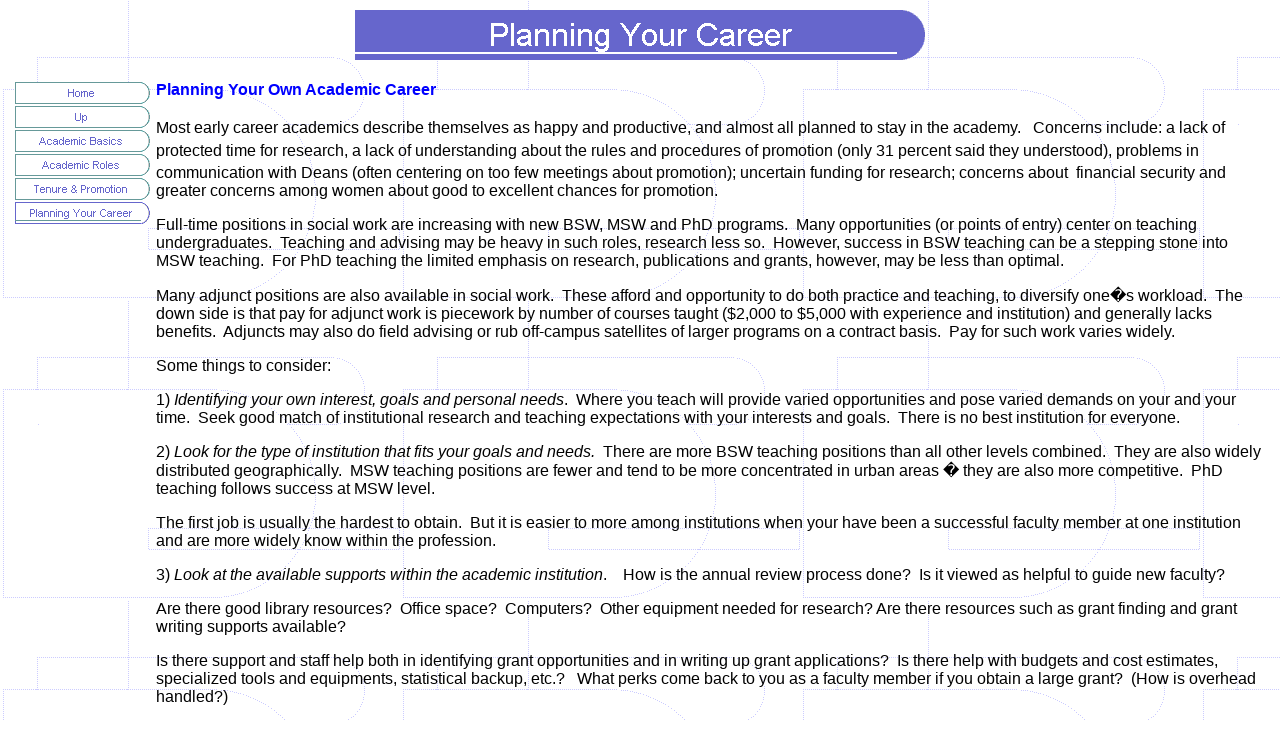

--- FILE ---
content_type: text/html; charset=UTF-8
request_url: https://sophia.smith.edu/~jdrisko/new_page_4.htm
body_size: 15137
content:
<html>

<head>
<meta http-equiv="Content-Type" content="text/html; charset=windows-1252">
<title>Planning Your Career</title>
<meta name="GENERATOR" content="Microsoft FrontPage 6.0">
<meta name="ProgId" content="FrontPage.Editor.Document">
<!--mstheme--><link rel="stylesheet" type="text/css" href="_themes/jim-fp02/jim-1111.css"><meta name="Microsoft Theme" content="jim-fp02 1111, default">
<meta name="Microsoft Border" content="none, default">
</head>

<body>

<p style="text-align: center">
<!--webbot bot="Navigation" S-Type="banner" S-Orientation="horizontal" S-Rendering="graphics" startspan --><img src="_derived/new_page_4.htm_cmp_jim-fp02110_bnr.gif" width="575" height="54" border="0" alt="Planning Your Career"><!--webbot bot="Navigation" i-checksum="24076" endspan --></p>
<table border="0" width="100%">
	<tr>
		<td width="10%" valign="top">
		<!--webbot bot="Navigation" S-Orientation="vertical" S-Rendering="graphics" S-Type="siblings" B-Include-Home="TRUE" B-Include-Up="TRUE" startspan --><script language="JavaScript"><!--
MSFPhover = 
  (((navigator.appName == "Netscape") && 
  (parseInt(navigator.appVersion) >= 3 )) || 
  ((navigator.appName == "Microsoft Internet Explorer") && 
  (parseInt(navigator.appVersion) >= 4 ))); 
function MSFPpreload(img) 
{
  var a=new Image(); a.src=img; return a; 
}
// --></script><script language="JavaScript"><!--
if(MSFPhover) { MSFPnav1n=MSFPpreload("_derived/home_cmp_jim-fp02110_vbtn.gif"); MSFPnav1h=MSFPpreload("_derived/home_cmp_jim-fp02110_vbtn_a.gif"); }
// --></script><a href="index.htm" language="JavaScript" onmouseover="if(MSFPhover) document['MSFPnav1'].src=MSFPnav1h.src" onmouseout="if(MSFPhover) document['MSFPnav1'].src=MSFPnav1n.src"><img src="_derived/home_cmp_jim-fp02110_vbtn.gif" width="141" height="24" border="0" alt="Home" name="MSFPnav1"></a><br><script language="JavaScript"><!--
if(MSFPhover) { MSFPnav2n=MSFPpreload("_derived/up_cmp_jim-fp02110_vbtn.gif"); MSFPnav2h=MSFPpreload("_derived/up_cmp_jim-fp02110_vbtn_a.gif"); }
// --></script><a href="your_academic_career.htm" language="JavaScript" onmouseover="if(MSFPhover) document['MSFPnav2'].src=MSFPnav2h.src" onmouseout="if(MSFPhover) document['MSFPnav2'].src=MSFPnav2n.src"><img src="_derived/up_cmp_jim-fp02110_vbtn.gif" width="141" height="24" border="0" alt="Up" name="MSFPnav2"></a><br><script language="JavaScript"><!--
if(MSFPhover) { MSFPnav3n=MSFPpreload("_derived/terminology.htm_cmp_jim-fp02110_vbtn.gif"); MSFPnav3h=MSFPpreload("_derived/terminology.htm_cmp_jim-fp02110_vbtn_a.gif"); }
// --></script><a href="terminology.htm" language="JavaScript" onmouseover="if(MSFPhover) document['MSFPnav3'].src=MSFPnav3h.src" onmouseout="if(MSFPhover) document['MSFPnav3'].src=MSFPnav3n.src"><img src="_derived/terminology.htm_cmp_jim-fp02110_vbtn.gif" width="141" height="24" border="0" alt="Academic Basics" name="MSFPnav3"></a><br><script language="JavaScript"><!--
if(MSFPhover) { MSFPnav4n=MSFPpreload("_derived/academicroles.htm_cmp_jim-fp02110_vbtn.gif"); MSFPnav4h=MSFPpreload("_derived/academicroles.htm_cmp_jim-fp02110_vbtn_a.gif"); }
// --></script><a href="academicroles.htm" language="JavaScript" onmouseover="if(MSFPhover) document['MSFPnav4'].src=MSFPnav4h.src" onmouseout="if(MSFPhover) document['MSFPnav4'].src=MSFPnav4n.src"><img src="_derived/academicroles.htm_cmp_jim-fp02110_vbtn.gif" width="141" height="24" border="0" alt="Academic Roles" name="MSFPnav4"></a><br><script language="JavaScript"><!--
if(MSFPhover) { MSFPnav5n=MSFPpreload("_derived/tandp.htm_cmp_jim-fp02110_vbtn.gif"); MSFPnav5h=MSFPpreload("_derived/tandp.htm_cmp_jim-fp02110_vbtn_a.gif"); }
// --></script><a href="tandp.htm" language="JavaScript" onmouseover="if(MSFPhover) document['MSFPnav5'].src=MSFPnav5h.src" onmouseout="if(MSFPhover) document['MSFPnav5'].src=MSFPnav5n.src"><img src="_derived/tandp.htm_cmp_jim-fp02110_vbtn.gif" width="141" height="24" border="0" alt="Tenure &amp; Promotion" name="MSFPnav5"></a><br><img src="_derived/new_page_4.htm_cmp_jim-fp02110_vbtn_p.gif" width="141" height="24" border="0" alt="Planning Your Career"><!--webbot bot="Navigation" i-checksum="40461" endspan --></td>
		<td valign="top">
		<p class="MsoNormal"><font color="#0000FF"><b>Planning Your Own Academic 
		Career</b></font></p>
		<p class="MsoNormal"><span style="font-weight:normal">Most early career 
		academics<sup> </sup>describe themselves as happy and productive, and 
		almost all planned to<sup> </sup>stay in the academy.&nbsp;&nbsp; Concerns 
		include: a lack of protected time for research, a lack of understanding 
		about the rules<sup> </sup>and procedures of promotion (only 31 percent 
		said they understood), problems in communication with Deans (often 
		centering on too few meetings about promotion); uncertain funding for 
		research; concerns about&nbsp; financial<sup> </sup>security and greater 
		concerns among women about good to excellent chances for promotion.</span></p>
		<p class="MsoNormal"><span style="font-weight:normal">Full-time 
		positions in social work are increasing with new BSW, MSW and PhD 
		programs.&nbsp; Many opportunities (or points of entry) center on teaching 
		undergraduates.&nbsp; Teaching and advising may be heavy in such roles, 
		research less so.&nbsp; However, success in BSW teaching can be a stepping 
		stone into MSW teaching.&nbsp; For PhD teaching the limited emphasis on 
		research, publications and grants, however, may be less than optimal.</span></p>
		<p class="MsoNormal"><span style="font-weight:normal">Many adjunct 
		positions are also available in social work.&nbsp; These afford and 
		opportunity to do both practice and teaching, to diversify one�s 
		workload.&nbsp; The down side is that pay for adjunct work is piecework by 
		number of courses taught ($2,000 to $5,000 with experience and 
		institution) and generally lacks benefits.&nbsp; Adjuncts may also do field 
		advising or rub off-campus satellites of larger programs on a contract 
		basis.&nbsp; Pay for such work varies widely.</span></p>
		<p class="MsoNormal">Some things to consider:&nbsp; </p>
		<p class="MsoNormal"><span style="font-weight: normal">1)<i> Identifying 
		your own interest, goals and personal needs</i>.&nbsp; Where you teach will 
		provide varied opportunities and pose varied demands on your and your 
		time.&nbsp; Seek good match of institutional research and teaching 
		expectations with your interests and goals.&nbsp; There is no best 
		institution for everyone.</span></p>
		<p class="MsoNormal"><span style="font-weight: normal">2) <i>Look for 
		the type of institution that fits your goals and needs.</i>&nbsp; There are 
		more BSW teaching positions than all other levels combined.&nbsp; They are 
		also widely distributed geographically.&nbsp; MSW teaching positions are 
		fewer and tend to be more concentrated in urban areas � they are also 
		more competitive.&nbsp; PhD teaching follows success at MSW level.&nbsp; </span>
		</p>
		<p class="MsoNormal">T<span style="font-weight: normal">he first job is 
		usually the hardest to obtain.&nbsp; But it is easier to more among 
		institutions when your have been a successful faculty member at one 
		institution and are more widely know within the profession.</span></p>
		<p class="MsoNormal"><span style="font-weight: normal">3) <i>Look at the 
		available supports within the academic institution</i>.&nbsp;&nbsp;&nbsp; How is the 
		annual review process done?&nbsp; Is it viewed as helpful to guide new 
		faculty?</span></p>
		<p class="MsoNormal"><span style="font-weight: normal">Are there good 
		library resources?&nbsp; Office space?&nbsp; Computers?&nbsp; Other equipment needed 
		for research? Are there resources such as grant finding and grant 
		writing supports available?</span></p>
		<p class="MsoNormal"><span style="font-weight: normal">Is there support 
		and staff help both in identifying grant opportunities and in writing up 
		grant applications?&nbsp; Is there help with budgets and cost estimates, 
		specialized tools and equipments, statistical backup, etc.?&nbsp;&nbsp; What perks 
		come back to you as a faculty member if you obtain a large grant?&nbsp; (How 
		is overhead handled?)</span></p>
		<p class="MsoNormal"><span style="font-weight: normal">4) <i>How is 
		mentoring done?</i>&nbsp; Is there a formal program and system?&nbsp; Are there 
		options to choose mentors or is one appointed?&nbsp; Can one have multiple 
		mentors in content areas as well as for the tenure process? Research and 
		experience show that outside mentoring may be invaluable to women and 
		persons of color.</span></p>
		<p class="MsoNormal"><span style="font-weight: normal">5) <i>Is there 
		other guidance regarding tenure and promotion</i> available in the 
		institution?&nbsp; Some have training programs for all new faculty members.&nbsp; 
		These may help you plan for the expectations of your specific location � 
		which is a big help.</span></p>
		<p class="MsoNormal"><span style="font-weight: normal">Try to complete 
		and have published some papers and some conference publications 
		before/during your doctoral studies.&nbsp; This is an increasing expectation 
		as it shows your ability to complete article manuscripts and get them 
		accepted through peer review.</span></p>
		<p class="MsoNormal"><span style="font-weight: normal">6) <i>What are 
		salaries and benefits?&nbsp; </i>Pay is often based on a 10 month contract 
		thought there may be additional pay for summer teaching under separate 
		contract.&nbsp; The <i>Chronicle of Higher Education</i> publishes annual 
		summaries of salary ranges for different ranks at the various types of 
		institutions.&nbsp; Do consider that you may be able to continue a private 
		practice, to begin to do workshops and trainings which can be additional 
		sources of income.</span></p>
		<p class="MsoNormal"><b><font color="#0000FF">Your Curriculum Vitae</font></b> 
		(CV)<span style="font-weight: normal"> (aka a resume)<br>
		<br>
		As you go through your PhD studies, you should develop and refine your 
		CV.&nbsp; The goal is to find the best way to make clear�to market�your 
		education, experiences and accomplishments and training�and the best way 
		to describe them. You should catalog your teaching and research 
		experience, publications, presentations, awards, honors, affiliations 
		and other such details.</span></p>
		<p>One good way to start is to review the CVs of other academics (in 
		print or online � many faculty CVs are available online).&nbsp; Look for a 
		good clear format and organization.&nbsp; Don�t let key accomplishments and 
		credentials to be lost in lots of minor points. Never fake or embellish 
		� this can come back to haunt you or even get your fired. Present your 
		credentials and qualifications clearly, succinctly and in descending 
		order of importance.&nbsp; That is, your PhD goes before your MSW and before 
		your BA.&nbsp; Recent events go before older ones. Tailor your CV to each 
		different job for which you apply.&nbsp; Highlight those features that fit 
		best � more practice or more research for instance. </p>
		<p>You send your CV with a cover letter that describes your interest in 
		the position you�re applying for and that promotes your good fit for the 
		position.&nbsp; Such a cover letter should also be tailored to each specific 
		position for which you are applying.&nbsp; Make clear what/how you will 
		contribute to the program�and institution�to which you�re applying.&nbsp; 
		Views differ on the length of cover letters:&nbsp; One view is to keep it 
		brief; the other is to take as long as you wish to sell yourself � but 
		no more than 3 sides.&nbsp; Tailor the cover letter to each position.&nbsp; 
		Obviously you will have to look carefully and reflectively at key 
		information about a program (catalog, syllabi, etc.) to tailor the cover 
		letter to the specifics of the position.</p>
		<p class="MsoNormal"><br>
		<font color="#0000FF"><b>Some Tips Learned from Experience!</b></font></p>
		<p class="MsoNormal">File&nbsp; <span style="font-weight: normal">all tenure 
		and promotion materials (all teaching evaluations, all letters that 
		acknowledge your good work, all conference brochures showing what you�ve 
		presented, agency ads) in a single file draw or big box.&nbsp; This will help 
		with recall and preparing materials later.</span></p>
		<p class="MsoNormal">Know&nbsp; t<span style="font-weight: normal">he tenure 
		and promotion specification in your institutions� <i>Faculty Code</i>.</span></p>
		<p class="MsoNormal">Build Relationships&nbsp;
		<span style="font-weight: normal">with other faculty members and 
		administrators.&nbsp; This may mean doing extra work � which is expected.&nbsp;&nbsp; 
		Professional and community service also falls into this category � it 
		build supports who may later serve as external tenure and promotion 
		reviewers who know your style and academic work.</span></p>
		<p class="MsoNormal">Attend&nbsp; <span style="font-weight: normal">Tenure 
		and Promotion workshops.</span></p>
		<p class="MsoNormal">Attend<span style="font-weight: normal"> (and, 
		still better, present) at Conferences.&nbsp; Network!</span></p>
		<p class="MsoNormal">Begin to Identify Potential External Reviewers<span style="font-weight: normal">
		</span>Early<span style="font-weight: normal">&nbsp; Tenure and promotion 
		includes reviews of your work and accomplishments by well known faculty 
		of higher rank at other institutions.&nbsp; These people should not be your 
		teachers or best friends � they need to be favorably inclined by 
		balanced reviewers.&nbsp; Think who might fit with your areas and type of 
		scholarly work.&nbsp; Who appreciates the setting your will teach in?</span></p>
		<p class="MsoNormal">Develop Writing Supports<span style="font-weight: normal"> 
		that allow you to produce well and get published.</span></p>
		<p class="MsoNormal">Use Good Manners<span style="font-weight: normal"> 
		� thank you notes for interviews are always beneficial.&nbsp; Manners matter 
		in all other ways too.</span></p>
		<p class="MsoNormal"><span style="font-weight: normal">&nbsp;</span></p>
		<p class="MsoNormal"><u><span style="font-weight: normal">References:</span></u></p>
		<p class="MsoNormal"><span style="font-weight: normal">Boice, R. 
		(2000).&nbsp; <i>Advice for new faculty members.</i> New York:&nbsp; Allyn and 
		Bacon.</span></p>
		<p class="MsoNormal"><span style="font-weight: normal">McCabe, L.L., &amp; 
		McCabe, E. (2000).&nbsp; <i>How to succeed in academics. </i>&nbsp;San Diego, CA: 
		Academic Press.</span></p>
		<p class="MsoNormal"><span style="font-weight: normal">&nbsp;</span></p>
		<p class="MsoNormal">&nbsp;</p>
		<p class="MsoNormal" style="text-autospace: none">
		<font size="3">to <a href="index.htm">Social
      Work Resources Home Page</a></font></p>
		<p class="MsoNormal" style="text-autospace: none"><b><font size="2">text 
		by James Drisko � June 7, 2008 - last updated 8/14/12</font></b><p>&nbsp;</td>
	</tr>
</table>

</body>

</html>


--- FILE ---
content_type: text/css
request_url: https://sophia.smith.edu/~jdrisko/_themes/jim-fp02/jim-1111.css
body_size: 13491
content:
.mstheme
{
	separator-image: url(aradrule.gif);
	list-image-1: url(aradbul1.gif);
	list-image-2: url(aradbul2.gif);
	list-image-3: url(aradbul3.gif);
	nav-banner-image: url(aradbnr.gif);
	navbutton-horiz-normal: url(aradhbtn.gif);
	navbutton-horiz-hovered: url(aradhhov.gif);
	navbutton-horiz-pushed: url(aradhsel.gif);
	navbutton-vert-normal: url(aradvbtn.gif);
	navbutton-vert-hovered: url(aradvhov.gif);
	navbutton-vert-pushed: url(aradvsel.gif);
	navbutton-home-normal: url(aradhom.gif);
	navbutton-home-hovered: url(aradhomh.gif);
	navbutton-home-pushed: url(blhomep.gif);
	navbutton-next-normal: url(aradnxt.gif);
	navbutton-next-hovered: url(aradnxth.gif);
	navbutton-next-pushed: url(blnextp.gif);
	navbutton-prev-normal: url(aradbck.gif);
	navbutton-prev-hovered: url(aradbckh.gif);
	navbutton-prev-pushed: url(blprevp.gif);
	navbutton-up-normal: url(aradup.gif);
	navbutton-up-hovered: url(araduph.gif);
	navbutton-up-pushed: url(blupp.gif);
}
.mstheme-bannertxt
{
	font-family: Arial;
	color: rgb(255, 255, 255);
	font-size: 6;
	font-style: normal;
	font-weight: normal;
	text-align: center;
	vertical-align: middle;
}
.mstheme-horiz-navtxt
{
	font-family: Arial, Arial, Helvetica;
	color: rgb(102, 102, 204);
	font-size: 1;
	font-style: normal;
	font-weight: normal;
}
.mstheme-vert-navtxt
{
	font-family: arial, Arial, Helvetica;
	color: rgb(102, 102, 204);
	font-size: 1;
	font-style: normal;
	font-weight: normal;
}
.mstheme-navtxthome
{
	font-family: arial, Arial, Helvetica;
	color: rgb(102, 102, 102);
	font-size: 1;
	font-style: normal;
	font-weight: normal;
}
.mstheme-navtxtnext
{
	font-family: arial, Arial, Helvetica;
	color: rgb(102, 102, 102);
	font-size: 1;
	font-style: normal;
	font-weight: normal;
}
.mstheme-navtxtprev
{
	font-family: arial, Arial, Helvetica;
	color: rgb(102, 102, 102);
	font-size: 1;
	font-style: normal;
	font-weight: normal;
}
.mstheme-navtxtup
{
	font-family: arial, Arial, Helvetica;
	color: rgb(102, 102, 102);
	font-size: 1;
	font-style: normal;
	font-weight: normal;
}
ul
{
	list-style-image: url(aradbul1.gif);
}
ul ul
{
	list-style-image: url(aradbul2.gif);
}
ul ul ul
{
	list-style-image: url(aradbul3.gif);
}
a:link
{
	color: rgb(102, 102, 204);
}
a:active
{
	color: rgb(102, 153, 153);
}
a:visited
{
	color: rgb(153, 102, 102);
}
body
{
	background-color: rgb(255, 255, 255);
	color: rgb(0, 0, 0);
}
table
{
	table-border-color-light: rgb(153, 153, 255);
	table-border-color-dark: rgb(51, 0, 153);
}
h1
{
	color: rgb(102, 102, 204);
}
h2
{
	color: rgb(102, 102, 204);
}
h3
{
	color: rgb(102, 102, 204);
}
h4
{
	color: rgb(102, 102, 204);
}
h5
{
	color: rgb(102, 102, 204);
}
h6
{
	color: rgb(102, 102, 204);
}
button
{
	background-color: rgb(102, 102, 204);
	color: rgb(255, 255, 255);
}
label
{
	color: rgb(0, 0, 0);
}
.mstheme-text
{
}
textarea
{
	color: rgb(0, 0, 0);
}
fieldset
{
	color: rgb(0, 0, 0);
}
legend
{
	color: rgb(102, 102, 204);
}
select
{
	color: rgb(0, 0, 0);
}
caption
{
	color: rgb(102, 102, 204);
}
th
{
	color: rgb(0, 0, 0);
}
.ms-addnew   { font-family: Arial, sans-serif; font-weight: normal; color: #669999; 
               font-size: .68em; text-decoration: none }
.ms-announcementtitle { font-weight: normal }
.ms-appt     { background-color: #cccccc; vertical-align: middle; overflow: hidden; height: 
               18px; color: black; text-align: center; font-size: 8pt; 
               border: 2px solid #669999 }
.ms-appt a   { color: #000000 }
.ms-appt a:hover { color: red }
.ms-authoringcontrols { background-color: #f2f2f2; color: #000000; font-family: Arial, sans-serif; 
               font-size: 9pt }
.ms-banner   { font-size: 9pt; color: #ffffff; font-family: Arial, sans-serif }
.ms-banner a:link { font-weight: normal; text-decoration: none; font-family: Arial, sans-serif; 
               color: #ffffff; font-size: 9pt }
.ms-banner a:visited { color: #ffffff; font-size: 9pt; text-decoration: none; font-family: 
               Arial, sans-serif; font-weight: normal }
.ms-bannerframe { background-color: #6666cc }
.ms-cal      { border-collapse: collapse; font-family: Arial, sans-serif; cursor: default; 
               table-layout: fixed }
.ms-calbot   { height: 2px; border-left: 1px solid black; border-right: 1px solid black; 
               border-top: medium none inherit; border-bottom: 1px solid black }
.ms-caldow   { font-weight: bold; height: 20px; text-align: center; vertical-align: top; 
               font-size: 10pt; border-left: 1px solid black; 
               border-right: 1px solid black; border-top: 1px solid black }
.ms-caldowdown { vertical-align: middle; font-family: Arial, sans-serif; font-weight: bold; 
               color: #000000; text-align: center }
.ms-caldown  { text-align: left; color: #000000; vertical-align: top; font-size: 8pt }
.ms-calhead  { font-family: Arial, sans-serif; background-color: #6666cc; color: #ffffff; 
               font-size: 16pt; text-align: center; 
               border: medium none inherit; padding: 2px }
.ms-calmid   { height: 20px; border-left: 1px solid black; border-right: 1px solid black }
.ms-calspacer { height: 4px; border-left: 1px solid black; border-right: 1px solid black }
.ms-caltop   { font-size: 10pt; width: 14%; height: 30px; vertical-align: top; 
               border-left: 1px solid black; border-right: 1px solid black; 
               border-top: 1px solid black }
.ms-datepicker { cursor: default; font-family: Arial, sans-serif; background-color: #ffffff; 
               border: 2px outset activeborder }
.ms-datepickeriframe { display: none; position: absolute; background-color: white; 
               background-attachment: scroll; background-repeat: repeat; 
               background-position: 0% 50% }
.ms-descriptiontext { font-size: 9pt; color: #000000; font-family: Arial, sans-serif }
.ms-descriptiontext a { font-family: Arial, sans-serif; color: #6666ff; font-size: 9pt }
.ms-discussiontitle { font-family: 'Times New Roman', serif; font-weight: normal; color: #000000; 
               font-size: 12pt }
.ms-dpday    { font-size: 8pt; text-align: center; border: medium none inherit }
.ms-dpdow    { text-align: center; font-size: 8pt; font-weight: bold; vertical-align: top; 
               border-left: medium none inherit; 
               border-right: medium none inherit; 
               border-top: medium none inherit; border-bottom: 1px solid black }
.ms-dpfoot   { font-style: italic; font-size: 8pt; height: 24px; text-align: center; 
               border-left: medium none inherit; 
               border-right: medium none inherit; 
               border-top: 1px solid inherit; 
               border-bottom: medium none inherit }
.ms-dphead   { font-size: 8pt; font-weight: bold; color: #ffffff; text-align: center; 
               background-color: #669999; border: medium none inherit }
.ms-dpnonmonth { text-align: center; color: gray; font-size: 8pt; border: medium none inherit }
.ms-dpselectedday { font-size: 8pt; background-color: #cccccc; text-align: center; 
               border: medium none inherit }
.ms-filedialog td { height: 16px }
.ms-formbody { font-size: 9pt; font-family: Arial, sans-serif; text-align: left }
.ms-formdescription { font-size: 9pt; font-family: Arial, sans-serif; color: #000000 }
.ms-formdescription a { color: #6666ff; text-decoration: underline }
.ms-formlabel { font-size: 9pt; color: #000000; font-family: Arial, sans-serif; font-weight: 
               normal; text-align: left }
.ms-homepagetitle { font-family: 'Time New Roman', serif; font-weight: bold; text-decoration: none; 
               font-size: 12pt; color: #000000 }
:hover.ms-homepagetitle { color: #000000; text-decoration: underline }
.ms-input    { font-size: 9pt; font-family: Arial, sans-serif; vertical-align: baseline }
.ms-itemheader a { color: #6666ff; font-family: Arial, sans-serif; text-decoration: none; 
               font-weight: normal; font-size: 10pt }
.ms-itemheader a:hover { text-decoration: underline; color: #66cccc }
.ms-itemheader a:visited { color: #993333; text-decoration: none }
.ms-long     { font-family: Arial, sans-serif; width: 300px; font-size: 9pt }
.ms-main     { border-right: 0px solid #cccccc }
.ms-nav a    { font-weight: normal; color: #6666ff; text-decoration: none; font-family: 
               Arial, sans-serif; font-size: 9pt }
.ms-nav a:hover { text-decoration: underline; color: #66cccc }
.ms-nav a:visited { color: #993333 }
.ms-nav td   { font-weight: normal; font-size: 9pt; color: #000000; font-family: 
               Arial, sans-serif }
.ms-nav th   { color: #000000; text-align: left; font-size: 9pt; font-family: 
               Arial, sans-serif; font-weight: normal }
.ms-navframe { color: #000000 }
.ms-pagetitle { color: #669999; font-family: 'Times New Roman', serif; font-weight: bold; 
               font-size: 1.25em }
.ms-pagetitle a { text-decoration: underline; color: #669999 }
.ms-pagetitle a:hover { text-decoration: underline; color: #669999 }
.ms-propertysheet { font-size: 9pt; font-family: Arial, sans-serif }
.ms-propertysheet a { text-decoration: none; color: #6666ff }
.ms-propertysheet a:hover { text-decoration: underline; color: #66cccc }
.ms-propertysheet a:visited { color: #993333; text-decoration: none }
.ms-propertysheet th { font-family: Arial, sans-serif; font-size: 9pt; font-weight: normal; color: 
               #000000 }
.ms-radiotext { font-family: Arial, sans-serif; cursor: default; height: 19px; text-align: 
               left; font-size: 10pt }
.ms-searchbox { width: 100% }
.ms-sectionheader { color: #669999; font-family: 'Times New Roman', serif; font-weight: normal; 
               font-size: 12pt }
.ms-sectionline { background-color: #6666cc; height: 1px }
.ms-selected { color: #ffffff; background-color: #6666cc }
.ms-selected span { color: #ffffff }
.ms-separator { font-size: 10pt; color: #996666 }
.ms-titlearea { font-family: Arial, sans-serif; color: #000000; font-size: 9pt }
.ms-titleareaframe { color: #000000 }
.ms-toolbar  { font-size: 9pt; font-family: Arial, sans-serif; color: #669999; 
               text-decoration: none }
.ms-vb       { vertical-align: top; font-size: 9pt; font-family: Arial, sans-serif; height: 
               18px }
.ms-vb a     { color: #6666ff; text-decoration: none }
.ms-vb a:hover { text-decoration: underline; color: #66cccc }
.ms-vb a:visited { text-decoration: none; color: #993333 }
.ms-verticaldots { background-image: url('bluedot.gif'); background-repeat: repeat-y; 
               background-position: right 50% }
.ms-vh       { text-decoration: none; font-family: Arial, sans-serif; font-weight: normal; 
               color: #000000; font-size: 9pt; text-align: left }
.ms-vh a     { color: #6666ff; text-decoration: none }
.ms-vh a:hover { text-decoration: underline }
.ms-viewselect a:link { font-size: 9pt; font-family: Arial, sans-serif; color: #6666ff }
.ms-wvsel    { color: #3366cc }
.mstheme     { navbutton-background-color: rgb(255,255,255); top-bar-button: 
               url(radglobl.gif) }
.mstheme-topbar-font { font-family: arial, Arial, Helvetica; color: rgb(51,102,102); font-size: 8pt }
body         { font-family: Arial; text-align: none; font-style: normal; font-weight: normal; 
               vertical-align: none; background-image: url('radbkgnd.gif') }
button       { font-style: normal; font-size: 8pt; font-family: arial, Arial, Helvetica; 
               border-style: solid; border-width: 1pt }
caption      { font-style: normal; font-size: 14pt; font-family: 
               'times new roman', 'Times New Roman', Times }
fieldset     { font-family: arial, Arial, Helvetica; font-size: 8pt; font-style: normal; 
               border-style: solid; border-width: 1pt }
h1           { font-family: Arial; text-align: none; font-weight: normal; font-style: normal; 
               vertical-align: none; font-size: 24pt }
h2           { font-style: normal; vertical-align: none; font-size: 18pt; font-family: Arial; 
               font-weight: normal; text-align: none }
h3           { font-family: Arial; font-weight: normal; text-align: none; vertical-align: 
               none; font-style: normal; font-size: 14pt }
h4           { vertical-align: none; font-size: 12pt; text-align: none; font-style: normal; 
               font-family: Arial; font-weight: normal }
h5           { font-style: normal; font-weight: normal; vertical-align: none; font-size: 10pt; 
               font-family: Arial; text-align: none }
h6           { vertical-align: none; font-size: 8pt; font-family: Arial Black; text-align: 
               none; font-style: normal; font-weight: normal }
img.ms-button { cursor: hand }
label        { font-style: normal; font-size: 8pt; font-family: arial, Arial, Helvetica }
label, .mstheme-label { font-size: 8pt; font-style: normal; font-family: arial, Arial, Helvetica }
legend       { font-family: 'times new roman', 'Times New Roman', Times; font-size: 8pt; 
               font-style: normal }
marquee      { font-family: arial, Arial, Helvetica; font-size: 14pt }
select       { font-style: normal; font-size: 8pt; font-family: arial, Arial, Helvetica; 
               border-style: solid;  }
table        { font-family: Arial; font-style: normal; font-weight: normal; vertical-align: 
               none; text-align: none }
textarea     { font-size: 8pt; font-style: normal; font-family: arial, Arial, Helvetica; 
               border-style: solid;  }
th           { font-family: arial, Arial, Helvetica; font-style: normal }
